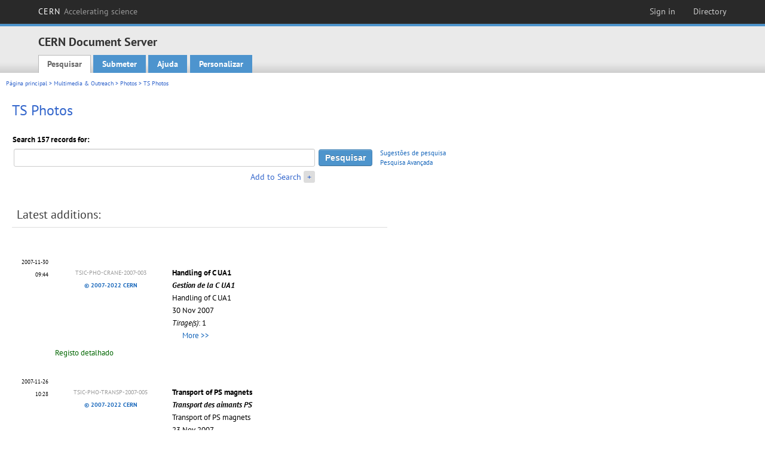

--- FILE ---
content_type: text/html; charset=utf-8
request_url: https://cds.cern.ch/collection/TS%20Photos?ln=pt
body_size: 6937
content:
<!DOCTYPE html PUBLIC "-//W3C//DTD XHTML 1.0 Transitional//EN"
"http://www.w3.org/TR/xhtml1/DTD/xhtml1-transitional.dtd">

<!--[if IEMobile 7]><html class="iem7" xmlns="http://www.w3.org/1999/xhtml" lang="pt" xml:lang="pt" xmlns:og="http://ogp.me/ns#" xmlns:fb="http://ogp.me/ns/fb#"><![endif]-->
<!--[if lte IE 6]><html class="ie6 ie6-7 ie6-8" xmlns="http://www.w3.org/1999/xhtml" lang="pt" xml:lang="pt" xmlns:og="http://ogp.me/ns#" xmlns:fb="http://ogp.me/ns/fb#"><![endif]-->
<!--[if (IE 7)&(!IEMobile)]><html class="ie7 ie6-7 ie6-8" xmlns="http://www.w3.org/1999/xhtml" lang="pt" xml:lang="pt" xmlns:og="http://ogp.me/ns#" xmlns:fb="http://ogp.me/ns/fb#"><![endif]-->
<!--[if IE 8]><html class="ie8 ie6-8" xmlns="http://www.w3.org/1999/xhtml" lang="pt" xml:lang="pt" xmlns:og="http://ogp.me/ns#" xmlns:fb="http://ogp.me/ns/fb#"><![endif]-->
<!--[if (gte IE 9)|(gt IEMobile 7)]><!--><html xmlns="http://www.w3.org/1999/xhtml" lang="pt" xml:lang="pt" xmlns:og="http://ogp.me/ns#" xmlns:fb="http://ogp.me/ns/fb#"><!--<![endif]-->

<head>
 <title>TS Photos - CERN Document Server</title>
<link href='https://framework.web.cern.ch/framework/2.0/fonts/PTSansWeb/PTSansWeb.css' rel='stylesheet' type='text/css' />
 <link rel="stylesheet" href="https://cds.cern.ch/img/invenio.css?v=20141127" type="text/css" />
 <link rel="stylesheet" href="https://cds.cern.ch/img/cern_theme/css/cern_theme.css?v=20141127" type="text/css" />
 <link rel="stylesheet"href="/css/font-awesome.min.css">
 <meta http-equiv="X-UA-Compatible" content="IE=Edge"/>



<link rel="stylesheet" href="https://cds.cern.ch/img/cern_toolbar/css/toolbar.css" type="text/css" />
<!--[if lt IE 8]>
    <link href="https://cds.cern.ch/img/cern_toolbar/css/toolbar-ie.css" rel="stylesheet" type="text/css">
<![endif]-->

 <!--[if lt IE 8]>
   <link rel="stylesheet" type="text/css" href="https://cds.cern.ch/img/invenio-ie7.css" />
 <![endif]-->
 <!--[if gt IE 8]>
   <style type="text/css">div.restrictedflag {filter:none;}</style>
 <![endif]-->

   <link rel="canonical" href="https://cds.cern.ch/collection/TS%20Photos" />
  <link rel="alternate" hreflang="el" href="https://cds.cern.ch/collection/TS%20Photos?ln=el" />
  <link rel="alternate" hreflang="fr" href="https://cds.cern.ch/collection/TS%20Photos?ln=fr" />
  <link rel="alternate" hreflang="bg" href="https://cds.cern.ch/collection/TS%20Photos?ln=bg" />
  <link rel="alternate" hreflang="zh-TW" href="https://cds.cern.ch/collection/TS%20Photos?ln=zh_TW" />
  <link rel="alternate" hreflang="pt" href="https://cds.cern.ch/collection/TS%20Photos?ln=pt" />
  <link rel="alternate" hreflang="no" href="https://cds.cern.ch/collection/TS%20Photos?ln=no" />
  <link rel="alternate" hreflang="hr" href="https://cds.cern.ch/collection/TS%20Photos?ln=hr" />
  <link rel="alternate" hreflang="ca" href="https://cds.cern.ch/collection/TS%20Photos?ln=ca" />
  <link rel="alternate" hreflang="de" href="https://cds.cern.ch/collection/TS%20Photos?ln=de" />
  <link rel="alternate" hreflang="it" href="https://cds.cern.ch/collection/TS%20Photos?ln=it" />
  <link rel="alternate" hreflang="zh-CN" href="https://cds.cern.ch/collection/TS%20Photos?ln=zh_CN" />
  <link rel="alternate" hreflang="sv" href="https://cds.cern.ch/collection/TS%20Photos?ln=sv" />
  <link rel="alternate" hreflang="sk" href="https://cds.cern.ch/collection/TS%20Photos?ln=sk" />
  <link rel="alternate" hreflang="en" href="https://cds.cern.ch/collection/TS%20Photos?ln=en" />
  <link rel="alternate" hreflang="pl" href="https://cds.cern.ch/collection/TS%20Photos?ln=pl" />
  <link rel="alternate" hreflang="ru" href="https://cds.cern.ch/collection/TS%20Photos?ln=ru" />
  <link rel="alternate" hreflang="ka" href="https://cds.cern.ch/collection/TS%20Photos?ln=ka" />
  <link rel="alternate" hreflang="ja" href="https://cds.cern.ch/collection/TS%20Photos?ln=ja" />
  <link rel="alternate" hreflang="es" href="https://cds.cern.ch/collection/TS%20Photos?ln=es" />

 <link rel="alternate" type="application/rss+xml" title="CERN Document Server RSS" href="https://cds.cern.ch/rss?cc=TS%20Photos" />
 <link rel="search" type="application/opensearchdescription+xml" href="https://cds.cern.ch/opensearchdescription" title="CERN Document Server" />
 <link rel="unapi-server" type="application/xml" title="unAPI" href="https://cds.cern.ch/unapi" />
 
 <link rel="apple-touch-icon" href="/apple-touch-icon.png"/>
 <link rel="apple-touch-icon-precomposed" href="/apple-touch-icon-precomposed.png"/>
 <meta http-equiv="Content-Type" content="text/html; charset=utf-8" />
 <meta http-equiv="Content-Language" content="pt" />
 <meta name="description" content="CERN Document Server - TS Photos" />
 <meta name="keywords" content="CERN Document Server, TS Photos" />
 <script type="text/javascript" src="https://cds.cern.ch/js/jquery.min.js"></script>
 <!-- WebNews CSS library -->
 <link rel="stylesheet" href="https://cds.cern.ch/img/webnews.css" type="text/css" />
 <!-- WebNews JS library -->
 <script type="text/javascript" src="https://cds.cern.ch/js/webnews.js?v=20131009"></script>
 <meta property="fb:app_id" content="137353533001720"/>
 <script type="text/x-mathjax-config">
MathJax.Hub.Config({
  tex2jax: {inlineMath: [['$','$']],
            processEscapes: true},
  showProcessingMessages: false,
  messageStyle: "none"
});
</script>
<script src="/MathJax/MathJax.js?config=TeX-AMS_CHTML" type="text/javascript">
</script>
 <style></style>
</head>
<body class="search" lang="pt">



<!-- toolbar starts -->
  
        <div id="cern-toolbar">
            <h1><a href="http://cern.ch" title="CERN">CERN <span>Accelerating science</span></a></h1>
			<ul>
				
                   <li class="cern-accountlinks"><a class="cern-account" href="https://cds.cern.ch/youraccount/login?ln=pt&amp;referer=https%3A//cds.cern.ch/collection/TS%20Photos%3Fln%3Dpt" title="Sign in to your CERN account">Sign in</a></li>
                                <li><a class="cern-directory" href="http://cern.ch/directory" title="Search CERN resources and browse the directory">Directory</a></li>
			</ul>
	</div>


<!-- toolbar ends -->

<!-- Nav header starts-->

<div role="banner" class="clearfix" id="header">

    <div class="header-inner inner">
      <hgroup class="clearfix">

<h2 id="site-name">
                <a rel="home" title="Home" href="/"><span>CERN Document Server</span></a>
              </h2>
              <h3 id="site-slogan">Access articles, reports and multimedia content in HEP</h3>
      </hgroup><!-- /#name-and-slogan -->


              <div role="navigation" id="main-navigation" class="cdsmenu">
          <h2 class="element-invisible">Main menu</h2><ul class="links inline clearfix">
<li class="menu-386 first active-trail"><a class="active-trail" href="https://cds.cern.ch/?ln=pt">Pesquisar</a></li>
<li class="menu-444 "><a class="" title="" href="https://cds.cern.ch/submit?ln=pt">Submeter</a></li>
<li class="menu-426 "><a class="" href="https://cds.cern.ch/help/?ln=pt">Ajuda</a></li>
<li class="leaf hassubcdsmenu">
        <a hreflang="en" class="header" href="https://cds.cern.ch/youraccount/display?ln=pt">Personalizar</a>
        <ul class="subsubcdsmenu"><li><a href="https://cds.cern.ch/youralerts/list?ln=pt">Your alerts</a></li><li><a href="https://cds.cern.ch/yourbaskets/display?ln=pt">Your baskets</a></li><li><a href="https://cds.cern.ch/yourcomments?ln=pt">Your comments</a></li><li><a href="https://cds.cern.ch/youralerts/display?ln=pt">Your searches</a></li></ul></li>

</ul>        </div>

    </div>
  </div>

<!-- Nav header ends-->


<table class="navtrailbox">
 <tr>
  <td class="navtrailboxbody">
   <a href="/?ln=pt" class="navtrail">Página principal</a> &gt; <a href="/collection/Multimedia%20%26%20Outreach?ln=pt" class="navtrail">Multimedia &amp; Outreach</a> &gt; <a href="/collection/Photos?ln=pt" class="navtrail">Photos</a> &gt; TS Photos
  </td>
 </tr>
</table>

</div>
        
<div class="pagebody">
  <div class="pagebodystripeleft">
    <div class="pageboxlefttop"></div>
    <div class="pageboxlefttopadd"></div>
    <div class="pageboxleftbottomadd"></div>
    <div class="pageboxleftbottom"></div>
  </div>
  <div class="pagebodystriperight">
    <div class="pageboxrighttop"></div>
    <div class="pageboxrighttopadd"></div>
    <div class="pageboxrightbottomadd"></div>
    <div class="pageboxrightbottom"></div>
  </div>
  <div class="pagebodystripemiddle">
    
    <div class="headline_div"><h1 class="headline">TS Photos</h1></div>
    
    
               <form name="search" action="/search" method="get">
               
        <!--create_searchfor_addtosearch()-->
        <input type="hidden" name="ln" value="pt" /><input type="hidden" name="cc" value="TS Photos" /><input type="hidden" name="sc" value="1" /><script>
        $(document).ready(function() {
        
            $('a#advbox-toggle').click(function() {
                $('#advbox').slideToggle();
                var sign = $('a#advbox-toggle-button').text();
                $('a#advbox-toggle-button').text(sign == "+" ? "−" : "+");
                return false;
            });
            $('a#advbox-toggle-button').click(function() {
                 $('#advbox').slideToggle();
                 var sign = $(this).text();
                 $(this).text(sign == "+" ? "−" : "+");
                 return false;
             });
             $('select[name=f1]').change(function(){
                 if ($(this).val() == 'author' && $('select[name=m1]').val() == 'a'){
                     $('select[name=m1]').val('e');
                 }
             });


        });
        </script>
        <table class="searchbox simplesearch">
        
            <thead>
                <tr align="left">
                    <th colspan="3" class="searchboxheader">Search 157 records for:</th>
                </tr>
            </thead>
            
        <tbody>
        <tr valign="center">
            <td class="searchboxbody"><input type="text" name="p" size="60" value="" class="simplesearchfield"/></td>
            <td class="searchboxbody"><input class="formbutton" type="submit" name="action_search" value="Pesquisar" /></td>
            <td class="searchboxbody" align="left" style="font-size:80%; line-height:1.5em;">
                <a href="https://cds.cern.ch/help/search-tips?ln=pt">Sugestões de pesquisa</a><br/>
                <a href="/collection/TS%20Photos?ln=pt&amp;as=1">Pesquisa Avançada</a>
            </td>
        </tr>
        <tr valign="baseline">
            <td class="searchboxbody" align="right">
                <small><a href="#" id="advbox-toggle">Add to Search</a>
                       <a href="#" id="advbox-toggle-button"/>+</a></small>
            </td>
        </tr>
         </tbody></table>
        
        <table class="searchbox simplesearch">
        <tr><td>
        <div id="advbox" class="searchboxbody" style="display:none">
            
        <select name="op1">
        <option value="a">E</option>
        <option value="o">OU</option>
        <option value="n">E NÃO</option>
        </select>
        
            
        <select name="m1">
        <option value="a">Todas as palavras:</option>
        <option value="o">Qualquer das palavras:</option>
        <option value="e">Frase exacta:</option>
        <option value="p">Frase aproximada:</option>
        <option value="r">Expressão regular:</option>
        </select>
        
            <input type="text" name="p1" size="30" class="advancedsearchfield"/>
            <select name="f1"><option value="" selected="selected">qualquer campo</option><option value="title">título</option><option value="author">autor</option><option value="abstract">resumo</option><option value="reportnumber">número de registro</option><option value="year">ano</option></select>
            <input class="formbutton" type="submit" name="action_asearch" value="Add to Search"/>
            <br>
            <small><input type="checkbox" name="f" value="fulltext" unchecked> Search also in the full-text of all documents</small>
        </div>
        </td></tr>
        </table>
        
               <!-- Recommendation system disabled -->
<!--<input type="hidden" name="rm" value="wrd">  -->
               
                    <table cellspacing="0" cellpadding="0" border="0" class="narrowandfocusonsearchbox">
                      <tr>
                        <td valign="top">
        <table class="narrowsearchbox">
          <thead>
            <tr>
              <th class="narrowsearchboxheader">Latest additions:</th>
            </tr>
          </thead>
          <tbody>
            <tr>
            <td class="narrowsearchboxbody"><table class="latestadditionsbox">
                <tr>
                  <td class="latestadditionsboxtimebody">2007-11-30<br />09:44</td>
                  <td class="latestadditionsboxrecordbody">
                    <abbr class="unapi-id" title="1072186"></abbr>
                    <!-- C-START REC 81.Brief -->

<table style="width:90%;display:inline;">
  <tr>
      <td valign="top" align="center" width="180px">
        <a href="https://cds.cern.ch/record/1072186"><img style="max-width:180px" src="https://cds.cern.ch/record/1072186/files/crane-2007-003.gif?subformat=icon" alt="" border="0"/></a>
        <br />
        <span style="color:#999;font-size:x-small">TSIC-PHO-CRANE-2007-003</span><br />
        <span style="font-size:x-small;font-weight:700"><a href="https://copyright.web.cern.ch/">&copy; 2007-2022 CERN</a></span>
      </td>
      <td valign="top" align="left" style="padding-left:10px">
        <strong><a href="https://cds.cern.ch/record/1072186?ln=en" class="titlelink">Handling of C UA1<br /><strong><em>Gestion de la C UA1</em></strong></a></strong>
        <br />Handling of C UA1
        <br />30 Nov 2007
        <br /><em>Tirage(s)</em>: 1
        <br /><a href="https://cds.cern.ch/record/1072186"><img style="max-width:100px;height:50px" src="https://cds.cern.ch/record/1072186/files/crane-2007-003.gif?subformat=icon" alt="" border="0"/></a> <a href="https://cds.cern.ch/record/1072186"><img style="max-width:100px;height:50px" src="https://cds.cern.ch/record/1072186/files/crane-2007-003_01.gif?subformat=icon" alt="" border="0"/></a> <a href="https://cds.cern.ch/record/1072186"><img style="max-width:100px;height:50px" src="https://cds.cern.ch/record/1072186/files/crane-2007-003_02.gif?subformat=icon" alt="" border="0"/></a> <a href="https://cds.cern.ch/record/1072186"><img style="max-width:100px;height:50px" src="https://cds.cern.ch/record/1072186/files/crane-2007-003_03.gif?subformat=icon" alt="" border="0"/></a> <a href="https://cds.cern.ch/record/1072186" style="text-decoration: none;"><span style="font-size: small; margin-left: 5px;">More &gt;&gt;</span></a>
      </td>
  </tr>
</table>
<br /><span class="moreinfo"><a href="/record/1072186?ln=pt" class="moreinfo">Registo detalhado</a>
                  </td>
                </tr>
                <tr>
                  <td class="latestadditionsboxtimebody">2007-11-26<br />10:28</td>
                  <td class="latestadditionsboxrecordbody">
                    <abbr class="unapi-id" title="1070831"></abbr>
                    <!-- C-START REC 81.Brief -->

<table style="width:90%;display:inline;">
  <tr>
      <td valign="top" align="center" width="180px">
        <a href="https://cds.cern.ch/record/1070831"><img style="max-width:180px" src="https://cds.cern.ch/record/1070831/files/transp-2007-005.gif?subformat=icon" alt="" border="0"/></a>
        <br />
        <span style="color:#999;font-size:x-small">TSIC-PHO-TRANSP-2007-005</span><br />
        <span style="font-size:x-small;font-weight:700"><a href="https://copyright.web.cern.ch/">&copy; 2007-2022 CERN</a></span>
      </td>
      <td valign="top" align="left" style="padding-left:10px">
        <strong><a href="https://cds.cern.ch/record/1070831?ln=en" class="titlelink">Transport of PS magnets<br /><strong><em>Transport des aimants PS</em></strong></a></strong>
        <br />Transport of PS magnets
        <br />23 Nov 2007
        <br /><em>Tirage(s)</em>: 1
        <br /><a href="https://cds.cern.ch/record/1070831"><img style="max-width:100px;height:50px" src="https://cds.cern.ch/record/1070831/files/transp-2007-005.gif?subformat=icon" alt="" border="0"/></a> <a href="https://cds.cern.ch/record/1070831"><img style="max-width:100px;height:50px" src="https://cds.cern.ch/record/1070831/files/transp-2007-005_01.gif?subformat=icon" alt="" border="0"/></a> <a href="https://cds.cern.ch/record/1070831"><img style="max-width:100px;height:50px" src="https://cds.cern.ch/record/1070831/files/transp-2007-005_02.gif?subformat=icon" alt="" border="0"/></a> <a href="https://cds.cern.ch/record/1070831"><img style="max-width:100px;height:50px" src="https://cds.cern.ch/record/1070831/files/transp-2007-005_03.gif?subformat=icon" alt="" border="0"/></a> <a href="https://cds.cern.ch/record/1070831" style="text-decoration: none;"><span style="font-size: small; margin-left: 5px;">More &gt;&gt;</span></a>
      </td>
  </tr>
</table>
<br /><span class="moreinfo"><a href="/record/1070831?ln=pt" class="moreinfo">Registo detalhado</a>
                  </td>
                </tr>
                <tr>
                  <td class="latestadditionsboxtimebody">2007-07-04<br />14:57</td>
                  <td class="latestadditionsboxrecordbody">
                    <abbr class="unapi-id" title="1044588"></abbr>
                    <!-- C-START REC 81.Brief -->

<table style="width:90%;display:inline;">
  <tr>
      <td valign="top" align="center" width="180px">
        <a href="https://cds.cern.ch/record/1044588"><img style="max-width:180px" src="https://cds.cern.ch/record/1044588/files/lhc-2007-002.gif?subformat=icon" alt="" border="0"/></a>
        <br />
        <span style="color:#999;font-size:x-small">TSIC-PHO-LHC-2007-002</span><br />
        <span style="font-size:x-small;font-weight:700"><a href="https://copyright.web.cern.ch/">&copy; 2007-2022 CERN</a></span>
      </td>
      <td valign="top" align="left" style="padding-left:10px">
        <strong><a href="https://cds.cern.ch/record/1044588?ln=en" class="titlelink">DFB installation<br /><strong><em>Installation de DFB</em></strong></a></strong>
        <br />DFB installation
        <br />03 Jul 2007
        <br /><em>Tirage(s)</em>: 1
        <br /><a href="https://cds.cern.ch/record/1044588"><img style="max-width:100px;height:50px" src="https://cds.cern.ch/record/1044588/files/lhc-2007-002.gif?subformat=icon" alt="" border="0"/></a> <a href="https://cds.cern.ch/record/1044588"><img style="max-width:100px;height:50px" src="https://cds.cern.ch/record/1044588/files/lhc-2007-002_01.gif?subformat=icon" alt="" border="0"/></a> <a href="https://cds.cern.ch/record/1044588"><img style="max-width:100px;height:50px" src="https://cds.cern.ch/record/1044588/files/lhc-2007-002_02.gif?subformat=icon" alt="" border="0"/></a> <a href="https://cds.cern.ch/record/1044588"><img style="max-width:100px;height:50px" src="https://cds.cern.ch/record/1044588/files/lhc-2007-002_03.gif?subformat=icon" alt="" border="0"/></a> <a href="https://cds.cern.ch/record/1044588" style="text-decoration: none;"><span style="font-size: small; margin-left: 5px;">More &gt;&gt;</span></a>
      </td>
  </tr>
</table>
<br /><span class="moreinfo"><a href="/record/1044588?ln=pt" class="moreinfo">Registo detalhado</a>
                  </td>
                </tr>
                <tr>
                  <td class="latestadditionsboxtimebody">2007-06-29<br />15:56</td>
                  <td class="latestadditionsboxrecordbody">
                    <abbr class="unapi-id" title="1043648"></abbr>
                    <!-- C-START REC 81.Brief -->

<table style="width:90%;display:inline;">
  <tr>
      <td valign="top" align="center" width="180px">
        <a href="https://cds.cern.ch/record/1043648"><img style="max-width:180px" src="https://cds.cern.ch/record/1043648/files/atlas-2007-004.gif?subformat=icon" alt="" border="0"/></a>
        <br />
        <span style="color:#999;font-size:x-small">TSIC-PHO-ATLAS-2007-004</span><br />
        <span style="font-size:x-small;font-weight:700"><a href="https://copyright.web.cern.ch/">&copy; 2007-2022 CERN</a></span>
      </td>
      <td valign="top" align="left" style="padding-left:10px">
        <strong><a href="https://cds.cern.ch/record/1043648?ln=en" class="titlelink">ECT Transport<br /><strong><em>Transport ECT</em></strong></a></strong>
        
        <br />28 Jun 2007
        <br /><em>Tirage(s)</em>: 1
        <br /><a href="https://cds.cern.ch/record/1043648"><img style="max-width:100px;height:50px" src="https://cds.cern.ch/record/1043648/files/atlas-2007-004.gif?subformat=icon" alt="" border="0"/></a> <a href="https://cds.cern.ch/record/1043648"><img style="max-width:100px;height:50px" src="https://cds.cern.ch/record/1043648/files/atlas-2007-004_01.gif?subformat=icon" alt="" border="0"/></a> <a href="https://cds.cern.ch/record/1043648"><img style="max-width:100px;height:50px" src="https://cds.cern.ch/record/1043648/files/atlas-2007-004_02.gif?subformat=icon" alt="" border="0"/></a> <a href="https://cds.cern.ch/record/1043648"><img style="max-width:100px;height:50px" src="https://cds.cern.ch/record/1043648/files/atlas-2007-004_03.gif?subformat=icon" alt="" border="0"/></a> <a href="https://cds.cern.ch/record/1043648" style="text-decoration: none;"><span style="font-size: small; margin-left: 5px;">More &gt;&gt;</span></a>
      </td>
  </tr>
</table>
<br /><span class="moreinfo"><a href="/record/1043648?ln=pt" class="moreinfo">Registo detalhado</a>
                  </td>
                </tr>
                <tr>
                  <td class="latestadditionsboxtimebody">2007-06-22<br />08:56</td>
                  <td class="latestadditionsboxrecordbody">
                    <abbr class="unapi-id" title="1039628"></abbr>
                    <!-- C-START REC 81.Brief -->

<table style="width:90%;display:inline;">
  <tr>
      <td valign="top" align="center" width="180px">
        <a href="https://cds.cern.ch/record/1039628"><img style="max-width:180px" src="https://cds.cern.ch/record/1039628/files/crane-2007-002.gif?subformat=icon" alt="" border="0"/></a>
        <br />
        <span style="color:#999;font-size:x-small">TSIC-PHO-CRANE-2007-002</span><br />
        <span style="font-size:x-small;font-weight:700"><a href="https://copyright.web.cern.ch/">&copy; 2007-2022 CERN</a></span>
      </td>
      <td valign="top" align="left" style="padding-left:10px">
        <strong><a href="https://cds.cern.ch/record/1039628?ln=en" class="titlelink">ATLAS IDEC Detector transfer from SR1 to SX1<br /><strong><em>Transfert de détecteur de l'ATLAS IDEC à partir de SR1 à SX1</em></strong></a></strong>
        <br />ATLAS IDEC Detector transfer from SR1 to SX1
        <br />18 Jun 2007
        <br /><em>Tirage(s)</em>: 1
        <br /><a href="https://cds.cern.ch/record/1039628"><img style="max-width:100px;height:50px" src="https://cds.cern.ch/record/1039628/files/crane-2007-002.gif?subformat=icon" alt="" border="0"/></a> <a href="https://cds.cern.ch/record/1039628"><img style="max-width:100px;height:50px" src="https://cds.cern.ch/record/1039628/files/crane-2007-002_01.gif?subformat=icon" alt="" border="0"/></a> <a href="https://cds.cern.ch/record/1039628"><img style="max-width:100px;height:50px" src="https://cds.cern.ch/record/1039628/files/crane-2007-002_02.gif?subformat=icon" alt="" border="0"/></a> <a href="https://cds.cern.ch/record/1039628"><img style="max-width:100px;height:50px" src="https://cds.cern.ch/record/1039628/files/crane-2007-002_03.gif?subformat=icon" alt="" border="0"/></a> <a href="https://cds.cern.ch/record/1039628" style="text-decoration: none;"><span style="font-size: small; margin-left: 5px;">More &gt;&gt;</span></a>
      </td>
  </tr>
</table>
<br /><span class="moreinfo"><a href="/record/1039628?ln=pt" class="moreinfo">Registo detalhado</a>
                  </td>
                </tr>
                <tr>
                  <td class="latestadditionsboxtimebody">2007-06-22<br />08:47</td>
                  <td class="latestadditionsboxrecordbody">
                    <abbr class="unapi-id" title="1039627"></abbr>
                    <!-- C-START REC 81.Brief -->

<table style="width:90%;display:inline;">
  <tr>
      <td valign="top" align="center" width="180px">
        <a href="https://cds.cern.ch/record/1039627"><img style="max-width:180px" src="https://cds.cern.ch/record/1039627/files/atlas-2007-003.gif?subformat=icon" alt="" border="0"/></a>
        <br />
        <span style="color:#999;font-size:x-small">TSIC-PHO-ATLAS-2007-003</span><br />
        <span style="font-size:x-small;font-weight:700"><a href="https://copyright.web.cern.ch/">&copy; 2007-2022 CERN</a></span>
      </td>
      <td valign="top" align="left" style="padding-left:10px">
        <strong><a href="https://cds.cern.ch/record/1039627?ln=en" class="titlelink">ATLAS ECT lowering<br /><strong><em>La descente du ECT</em></strong></a></strong>
        <br />ATLAS ECT lowering
        <br />14 Jun 2007
        <br /><em>Tirage(s)</em>: 1
        <br /><a href="https://cds.cern.ch/record/1039627"><img style="max-width:100px;height:50px" src="https://cds.cern.ch/record/1039627/files/atlas-2007-003.gif?subformat=icon" alt="" border="0"/></a> <a href="https://cds.cern.ch/record/1039627"><img style="max-width:100px;height:50px" src="https://cds.cern.ch/record/1039627/files/atlas-2007-003_01.gif?subformat=icon" alt="" border="0"/></a> <a href="https://cds.cern.ch/record/1039627"><img style="max-width:100px;height:50px" src="https://cds.cern.ch/record/1039627/files/atlas-2007-003_02.gif?subformat=icon" alt="" border="0"/></a> <a href="https://cds.cern.ch/record/1039627"><img style="max-width:100px;height:50px" src="https://cds.cern.ch/record/1039627/files/atlas-2007-003_03.gif?subformat=icon" alt="" border="0"/></a> <a href="https://cds.cern.ch/record/1039627" style="text-decoration: none;"><span style="font-size: small; margin-left: 5px;">More &gt;&gt;</span></a>
      </td>
  </tr>
</table>
<br /><span class="moreinfo"><a href="/record/1039627?ln=pt" class="moreinfo">Registo detalhado</a>
                  </td>
                </tr>
                <tr>
                  <td class="latestadditionsboxtimebody">2007-06-14<br />13:50</td>
                  <td class="latestadditionsboxrecordbody">
                    <abbr class="unapi-id" title="1038090"></abbr>
                    <!-- C-START REC 81.Brief -->

<table style="width:90%;display:inline;">
  <tr>
      <td valign="top" align="center" width="180px">
        <a href="https://cds.cern.ch/record/1038090"><img style="max-width:180px" src="https://cds.cern.ch/record/1038090/files/lhcb-2007-001.gif?subformat=icon" alt="" border="0"/></a>
        <br />
        <span style="color:#999;font-size:x-small">TSIC-PHO-LHCb-2007-001</span><br />
        <span style="font-size:x-small;font-weight:700"><a href="https://copyright.web.cern.ch/">&copy; 2007-2022 CERN</a></span>
      </td>
      <td valign="top" align="left" style="padding-left:10px">
        <strong><a href="https://cds.cern.ch/record/1038090?ln=en" class="titlelink">LHCB shielding<br /><strong><em>LHCB armature</em></strong></a></strong>
        <br />LHCB shielding
        <br />08 Jun 2007
        <br /><em>Tirage(s)</em>: 1
        <br /><a href="https://cds.cern.ch/record/1038090"><img style="max-width:100px;height:50px" src="https://cds.cern.ch/record/1038090/files/lhcb-2007-001.gif?subformat=icon" alt="" border="0"/></a> <a href="https://cds.cern.ch/record/1038090"><img style="max-width:100px;height:50px" src="https://cds.cern.ch/record/1038090/files/lhcb-2007-001_01.gif?subformat=icon" alt="" border="0"/></a> <a href="https://cds.cern.ch/record/1038090"><img style="max-width:100px;height:50px" src="https://cds.cern.ch/record/1038090/files/lhcb-2007-001_02.gif?subformat=icon" alt="" border="0"/></a> <a href="https://cds.cern.ch/record/1038090"><img style="max-width:100px;height:50px" src="https://cds.cern.ch/record/1038090/files/lhcb-2007-001_03.gif?subformat=icon" alt="" border="0"/></a> <a href="https://cds.cern.ch/record/1038090" style="text-decoration: none;"><span style="font-size: small; margin-left: 5px;">More &gt;&gt;</span></a>
      </td>
  </tr>
</table>
<br /><span class="moreinfo"><a href="/record/1038090?ln=pt" class="moreinfo">Registo detalhado</a>
                  </td>
                </tr>
                <tr>
                  <td class="latestadditionsboxtimebody">2007-06-07<br />08:50</td>
                  <td class="latestadditionsboxrecordbody">
                    <abbr class="unapi-id" title="1035892"></abbr>
                    <!-- C-START REC 81.Brief -->

<table style="width:90%;display:inline;">
  <tr>
      <td valign="top" align="center" width="180px">
        <a href="https://cds.cern.ch/record/1035892"><img style="max-width:180px" src="https://cds.cern.ch/record/1035892/files/lhc-2007-001.gif?subformat=icon" alt="" border="0"/></a>
        <br />
        <span style="color:#999;font-size:x-small">TSIC-PHO-LHC-2007-001</span><br />
        <span style="font-size:x-small;font-weight:700"><a href="https://copyright.web.cern.ch/">&copy; 2007-2022 CERN</a></span>
      </td>
      <td valign="top" align="left" style="padding-left:10px">
        <strong><a href="https://cds.cern.ch/record/1035892?ln=en" class="titlelink">The installation of the TED in TI2<br /><strong><em>L'installation du TED en TI2</em></strong></a></strong>
        <br />The installation of TED in TI2..
        <br />06 Jun 2007
        <br /><em>Tirage(s)</em>: 1
        <br /><a href="https://cds.cern.ch/record/1035892"><img style="max-width:100px;height:50px" src="https://cds.cern.ch/record/1035892/files/lhc-2007-001.gif?subformat=icon" alt="" border="0"/></a> <a href="https://cds.cern.ch/record/1035892"><img style="max-width:100px;height:50px" src="https://cds.cern.ch/record/1035892/files/lhc-2007-001_01.gif?subformat=icon" alt="" border="0"/></a> <a href="https://cds.cern.ch/record/1035892"><img style="max-width:100px;height:50px" src="https://cds.cern.ch/record/1035892/files/lhc-2007-001_02.gif?subformat=icon" alt="" border="0"/></a> <a href="https://cds.cern.ch/record/1035892"><img style="max-width:100px;height:50px" src="https://cds.cern.ch/record/1035892/files/lhc-2007-001_03.gif?subformat=icon" alt="" border="0"/></a> <a href="https://cds.cern.ch/record/1035892" style="text-decoration: none;"><span style="font-size: small; margin-left: 5px;">More &gt;&gt;</span></a>
      </td>
  </tr>
</table>
<br /><span class="moreinfo"><a href="/record/1035892?ln=pt" class="moreinfo">Registo detalhado</a>
                  </td>
                </tr>
                <tr>
                  <td class="latestadditionsboxtimebody">2007-05-29<br />17:19</td>
                  <td class="latestadditionsboxrecordbody">
                    <abbr class="unapi-id" title="1035305"></abbr>
                    <!-- C-START REC 81.Brief -->

<table style="width:90%;display:inline;">
  <tr>
      <td valign="top" align="center" width="180px">
        <a href="https://cds.cern.ch/record/1035305"><img style="max-width:180px" src="https://cds.cern.ch/record/1035305/files/atlas-2007-002.gif?subformat=icon" alt="" border="0"/></a>
        <br />
        <span style="color:#999;font-size:x-small">TSIC-PHO-ATLAS-2007-002</span><br />
        <span style="font-size:x-small;font-weight:700"><a href="https://copyright.web.cern.ch/">&copy; 2007-2022 CERN</a></span>
      </td>
      <td valign="top" align="left" style="padding-left:10px">
        <strong><a href="https://cds.cern.ch/record/1035305?ln=en" class="titlelink">ATLAS ECT transport between bldg. 180 and Point 1<br /><strong><em>ATLAS ECT transport entre bat. 180 et P1</em></strong></a></strong>
        <br />ATLAS ECT transport between bldg <a href="https://cds.cern.ch/record/1035305" class="titlelink">[...] </a>
        <br />29 May 2007
        <br /><em>Tirage(s)</em>: 1
        <br /><a href="https://cds.cern.ch/record/1035305"><img style="max-width:100px;height:50px" src="https://cds.cern.ch/record/1035305/files/atlas-2007-002.gif?subformat=icon" alt="" border="0"/></a> <a href="https://cds.cern.ch/record/1035305"><img style="max-width:100px;height:50px" src="https://cds.cern.ch/record/1035305/files/atlas-2007-002_01.gif?subformat=icon" alt="" border="0"/></a> <a href="https://cds.cern.ch/record/1035305"><img style="max-width:100px;height:50px" src="https://cds.cern.ch/record/1035305/files/atlas-2007-002_02.gif?subformat=icon" alt="" border="0"/></a> <a href="https://cds.cern.ch/record/1035305"><img style="max-width:100px;height:50px" src="https://cds.cern.ch/record/1035305/files/atlas-2007-002_03.gif?subformat=icon" alt="" border="0"/></a> <a href="https://cds.cern.ch/record/1035305" style="text-decoration: none;"><span style="font-size: small; margin-left: 5px;">More &gt;&gt;</span></a>
      </td>
  </tr>
</table>
<br /><span class="moreinfo"><a href="/record/1035305?ln=pt" class="moreinfo">Registo detalhado</a>
                  </td>
                </tr>
                <tr>
                  <td class="latestadditionsboxtimebody">2007-05-14<br />13:05</td>
                  <td class="latestadditionsboxrecordbody">
                    <abbr class="unapi-id" title="1034228"></abbr>
                    <!-- C-START REC 81.Brief -->

<table style="width:90%;display:inline;">
  <tr>
      <td valign="top" align="center" width="180px">
        <a href="https://cds.cern.ch/record/1034228"><img style="max-width:180px" src="https://cds.cern.ch/record/1034228/files/crane-2007-001.gif?subformat=icon" alt="" border="0"/></a>
        <br />
        <span style="color:#999;font-size:x-small">TSIC-PHO-CRANE-2007-001</span><br />
        <span style="font-size:x-small;font-weight:700"><a href="https://copyright.web.cern.ch/">&copy; 2007-2022 CERN</a></span>
      </td>
      <td valign="top" align="left" style="padding-left:10px">
        <strong><a href="https://cds.cern.ch/record/1034228?ln=en" class="titlelink">MERIT experiment: installation of a mercury loop<br /><strong><em>Experience MERIT: installation</em></strong></a></strong>
        <br />MERIT experiment, installation of mercury loop
        <br />04 May 2007
        <br /><em>Tirage(s)</em>: 1
        <br /><a href="https://cds.cern.ch/record/1034228"><img style="max-width:100px;height:50px" src="https://cds.cern.ch/record/1034228/files/crane-2007-001.gif?subformat=icon" alt="" border="0"/></a> <a href="https://cds.cern.ch/record/1034228"><img style="max-width:100px;height:50px" src="https://cds.cern.ch/record/1034228/files/crane-2007-001_01.gif?subformat=icon" alt="" border="0"/></a> <a href="https://cds.cern.ch/record/1034228"><img style="max-width:100px;height:50px" src="https://cds.cern.ch/record/1034228/files/crane-2007-001_02.gif?subformat=icon" alt="" border="0"/></a> <a href="https://cds.cern.ch/record/1034228"><img style="max-width:100px;height:50px" src="https://cds.cern.ch/record/1034228/files/crane-2007-001_03.gif?subformat=icon" alt="" border="0"/></a> <a href="https://cds.cern.ch/record/1034228" style="text-decoration: none;"><span style="font-size: small; margin-left: 5px;">More &gt;&gt;</span></a>
      </td>
  </tr>
</table>
<br /><span class="moreinfo"><a href="/record/1034228?ln=pt" class="moreinfo">Registo detalhado</a>
                  </td>
                </tr></table><div align="right"><small><a href="/search?cc=TS+Photos&amp;ln=pt&amp;jrec=11">[&gt;&gt; mais]</a></small></div></td>
            </tr>
          </tbody>
        </table></td>
                   </tr></table>
               </form>
  </div>
  <div class="clear"></div>
</div>


<footer id="footer" class="pagefooter clearfix">

<!-- replaced page footer -->

 <div class="pagefooterstripeleft">
  CERN Document Server&nbsp;::&nbsp;<a class="footer" href="https://cds.cern.ch/?ln=pt">Pesquisar</a>&nbsp;::&nbsp;<a class="footer" href="https://cds.cern.ch/submit?ln=pt">Submeter</a>&nbsp;::&nbsp;<a class="footer" href="https://cds.cern.ch/youraccount/display?ln=pt">Personalizar</a>&nbsp;::&nbsp;<a class="footer" href="https://cds.cern.ch/help/?ln=pt">Ajuda</a>&nbsp;::&nbsp;<a class="footer" href="https://cern.service-now.com/service-portal?id=privacy_policy&se=CDS-Service" target="_blank">Privacy Notice</a>&nbsp;::&nbsp;<a class="footer" href="https://repository.cern/content-policy" target="_blank">Content Policy</a>&nbsp;::&nbsp;<a class="footer" href="https://repository.cern/terms" target="_blank">Terms and Conditions</a>
  <br />
  Powered by <a class="footer" href="http://invenio-software.org/">Invenio</a>
  <br />
  Mantido por <a class="footer" href="https://cern.service-now.com/service-portal?id=service_element&name=CDS-Service">CDS Service</a> - Need help? Contact <a href="https://cern.service-now.com/service-portal?id=service_element&name=CDS-Service">CDS Support</a>.
  <br />
  Last updated: 23 Jan 2026, 21:48
 </div>

<div class="pagefooterstriperight">

  <div  class="cern-logo">
    <a id="logo" href="http://cern.ch" title="CERN" rel="CERN" ><img src="https://cds.cern.ch/img/cern_theme/img/cern-logo-large.png" alt="CERN" /></a>
  </div>
  <div class="cern-languagebox">
    Este sitio também está disponível nos seguintes idiomas:<br /><a href="/collection/TS%20Photos?ln=bg" class="langinfo">Български</a> &nbsp;<a href="/collection/TS%20Photos?ln=ca" class="langinfo">Català</a> &nbsp;<a href="/collection/TS%20Photos?ln=de" class="langinfo">Deutsch</a> &nbsp;<a href="/collection/TS%20Photos?ln=el" class="langinfo">Ελληνικά</a> &nbsp;<a href="/collection/TS%20Photos?ln=en" class="langinfo">English</a> &nbsp;<a href="/collection/TS%20Photos?ln=es" class="langinfo">Español</a> &nbsp;<a href="/collection/TS%20Photos?ln=fr" class="langinfo">Français</a> &nbsp;<a href="/collection/TS%20Photos?ln=hr" class="langinfo">Hrvatski</a> &nbsp;<a href="/collection/TS%20Photos?ln=it" class="langinfo">Italiano</a> &nbsp;<a href="/collection/TS%20Photos?ln=ja" class="langinfo">日本語</a> &nbsp;<a href="/collection/TS%20Photos?ln=ka" class="langinfo">ქართული</a> &nbsp;<a href="/collection/TS%20Photos?ln=no" class="langinfo">Norsk/Bokmål</a> &nbsp;<a href="/collection/TS%20Photos?ln=pl" class="langinfo">Polski</a> &nbsp;<span class="langinfo">Português</span> &nbsp;<a href="/collection/TS%20Photos?ln=ru" class="langinfo">Русский</a> &nbsp;<a href="/collection/TS%20Photos?ln=sk" class="langinfo">Slovensky</a> &nbsp;<a href="/collection/TS%20Photos?ln=sv" class="langinfo">Svenska</a> &nbsp;<a href="/collection/TS%20Photos?ln=zh_CN" class="langinfo">中文(简)</a> &nbsp;<a href="/collection/TS%20Photos?ln=zh_TW" class="langinfo">中文(繁)</a>
  </div>
</div>

<!-- replaced page footer -->
</footer>
<script type="text/javascript">

  var SyndeticsBookCovers = (function() {
    var SMALL_SIZE = "sc.gif",
        MEDIUM_SIZE = "mc.gif",
        RAW_URL = "https://secure.syndetics.com/index.aspx?isbn=THEISBN/THESIZE&client=cernlibrary";

    replaceCover = function(imgElement, isbns, hdFormat) {
      var img = new Image(),
          size = hdFormat ? MEDIUM_SIZE : SMALL_SIZE;
      var _isbns = isbns.sort(function(a, b) {
        // sort from shortest to longest ISBN (more modern)
        return a.length > b.length ? 1 : -1;
      });

      function next() {
        var isbn = _isbns.pop();
        if (isbn) {
          var url = RAW_URL.replace("THEISBN", isbn).replace("THESIZE", size);
          img.src = url;
        }
      }

      function done() {
        imgElement.src = img.src;
      }

      img.onload = function() {
        if (this.width > 1) {
          done();
        } else {
          next();
        }
      };

      next();
    };

    return {
      replaceCover: replaceCover
    };
  })();

  $(document).ready(function() {

      // get book covers
      $("img.book-cover").each(function() {
        var $this = $(this),
            strIsbns = $this.data("isbns") || "",
            isbnsArray = String(strIsbns).split(","),
            hdFormat = $this.hasClass("hd");
        SyndeticsBookCovers.replaceCover(this, isbnsArray, hdFormat);
      });

      // WebNews tooltips
      $.ajax({
          url: "/news/tooltips",
          success: function(data) {
              create_tooltips(data);
          },
          dataType: "json",
          cache: false
      });
  });

</script>
<!-- Feedback script -->
<script src="//cds.cern.ch/js/feedback.js"></script>
<!-- Feedback script -->
        
<!-- Matomo -->
<script>
  var _paq = window._paq = window._paq || [];
  /* tracker methods like "setCustomDimension" should be called before "trackPageView" */
  _paq.push(['trackPageView']);
  _paq.push(['enableLinkTracking']);
  (function() {
    var u="https://webanalytics.web.cern.ch/";
    _paq.push(['setTrackerUrl', u+'matomo.php']);
    _paq.push(['setSiteId', '756']);
    var d=document, g=d.createElement('script'), s=d.getElementsByTagName('script')[0];
    g.async=true; g.src=u+'matomo.js'; s.parentNode.insertBefore(g,s);
  })();
</script>
<!-- End Matomo Code -->
          
</body>
</html>
        